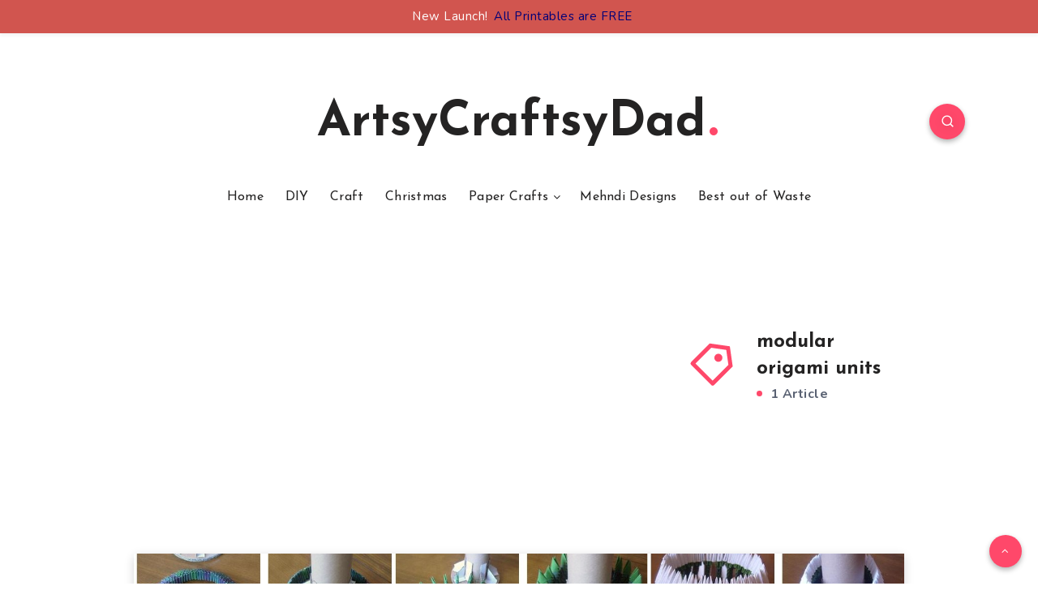

--- FILE ---
content_type: text/html; charset=utf-8
request_url: https://www.google.com/recaptcha/api2/aframe
body_size: 267
content:
<!DOCTYPE HTML><html><head><meta http-equiv="content-type" content="text/html; charset=UTF-8"></head><body><script nonce="2ljD9uFSSLupPmUwEkVeDQ">/** Anti-fraud and anti-abuse applications only. See google.com/recaptcha */ try{var clients={'sodar':'https://pagead2.googlesyndication.com/pagead/sodar?'};window.addEventListener("message",function(a){try{if(a.source===window.parent){var b=JSON.parse(a.data);var c=clients[b['id']];if(c){var d=document.createElement('img');d.src=c+b['params']+'&rc='+(localStorage.getItem("rc::a")?sessionStorage.getItem("rc::b"):"");window.document.body.appendChild(d);sessionStorage.setItem("rc::e",parseInt(sessionStorage.getItem("rc::e")||0)+1);localStorage.setItem("rc::h",'1769979321247');}}}catch(b){}});window.parent.postMessage("_grecaptcha_ready", "*");}catch(b){}</script></body></html>